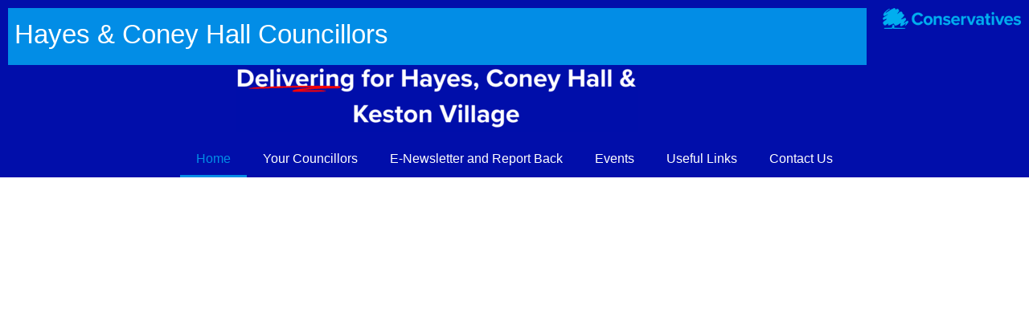

--- FILE ---
content_type: text/html; charset=UTF-8
request_url: https://hayesandconeyhallcllrs.com/
body_size: 18874
content:
<!doctype html><html lang="en-GB"><head><script data-no-optimize="1">var litespeed_docref=sessionStorage.getItem("litespeed_docref");litespeed_docref&&(Object.defineProperty(document,"referrer",{get:function(){return litespeed_docref}}),sessionStorage.removeItem("litespeed_docref"));</script> <meta charset="UTF-8"><meta name="viewport" content="width=device-width, initial-scale=1"><link rel="profile" href="https://gmpg.org/xfn/11"><title>Hayes and Coney Hall Ward Councillors &#8211; Delivering for Hayes, Coney Hall and Keston Village</title><meta name='robots' content='max-image-preview:large' /><link rel="alternate" type="application/rss+xml" title="Hayes and Coney Hall Ward Councillors &raquo; Feed" href="https://hayesandconeyhallcllrs.com/feed/" /><link rel="alternate" type="application/rss+xml" title="Hayes and Coney Hall Ward Councillors &raquo; Comments Feed" href="https://hayesandconeyhallcllrs.com/comments/feed/" /><link rel="alternate" title="oEmbed (JSON)" type="application/json+oembed" href="https://hayesandconeyhallcllrs.com/wp-json/oembed/1.0/embed?url=https%3A%2F%2Fhayesandconeyhallcllrs.com%2F" /><link rel="alternate" title="oEmbed (XML)" type="text/xml+oembed" href="https://hayesandconeyhallcllrs.com/wp-json/oembed/1.0/embed?url=https%3A%2F%2Fhayesandconeyhallcllrs.com%2F&#038;format=xml" /><style id='wp-img-auto-sizes-contain-inline-css'>img:is([sizes=auto i],[sizes^="auto," i]){contain-intrinsic-size:3000px 1500px}
/*# sourceURL=wp-img-auto-sizes-contain-inline-css */</style><link data-optimized="2" rel="stylesheet" href="https://hayesandconeyhallcllrs.com/wp-content/litespeed/css/cd34b075b44332d646a36f3904aeba17.css?ver=f0d14" /><style id='global-styles-inline-css'>:root{--wp--preset--aspect-ratio--square: 1;--wp--preset--aspect-ratio--4-3: 4/3;--wp--preset--aspect-ratio--3-4: 3/4;--wp--preset--aspect-ratio--3-2: 3/2;--wp--preset--aspect-ratio--2-3: 2/3;--wp--preset--aspect-ratio--16-9: 16/9;--wp--preset--aspect-ratio--9-16: 9/16;--wp--preset--color--black: #000000;--wp--preset--color--cyan-bluish-gray: #abb8c3;--wp--preset--color--white: #ffffff;--wp--preset--color--pale-pink: #f78da7;--wp--preset--color--vivid-red: #cf2e2e;--wp--preset--color--luminous-vivid-orange: #ff6900;--wp--preset--color--luminous-vivid-amber: #fcb900;--wp--preset--color--light-green-cyan: #7bdcb5;--wp--preset--color--vivid-green-cyan: #00d084;--wp--preset--color--pale-cyan-blue: #8ed1fc;--wp--preset--color--vivid-cyan-blue: #0693e3;--wp--preset--color--vivid-purple: #9b51e0;--wp--preset--gradient--vivid-cyan-blue-to-vivid-purple: linear-gradient(135deg,rgb(6,147,227) 0%,rgb(155,81,224) 100%);--wp--preset--gradient--light-green-cyan-to-vivid-green-cyan: linear-gradient(135deg,rgb(122,220,180) 0%,rgb(0,208,130) 100%);--wp--preset--gradient--luminous-vivid-amber-to-luminous-vivid-orange: linear-gradient(135deg,rgb(252,185,0) 0%,rgb(255,105,0) 100%);--wp--preset--gradient--luminous-vivid-orange-to-vivid-red: linear-gradient(135deg,rgb(255,105,0) 0%,rgb(207,46,46) 100%);--wp--preset--gradient--very-light-gray-to-cyan-bluish-gray: linear-gradient(135deg,rgb(238,238,238) 0%,rgb(169,184,195) 100%);--wp--preset--gradient--cool-to-warm-spectrum: linear-gradient(135deg,rgb(74,234,220) 0%,rgb(151,120,209) 20%,rgb(207,42,186) 40%,rgb(238,44,130) 60%,rgb(251,105,98) 80%,rgb(254,248,76) 100%);--wp--preset--gradient--blush-light-purple: linear-gradient(135deg,rgb(255,206,236) 0%,rgb(152,150,240) 100%);--wp--preset--gradient--blush-bordeaux: linear-gradient(135deg,rgb(254,205,165) 0%,rgb(254,45,45) 50%,rgb(107,0,62) 100%);--wp--preset--gradient--luminous-dusk: linear-gradient(135deg,rgb(255,203,112) 0%,rgb(199,81,192) 50%,rgb(65,88,208) 100%);--wp--preset--gradient--pale-ocean: linear-gradient(135deg,rgb(255,245,203) 0%,rgb(182,227,212) 50%,rgb(51,167,181) 100%);--wp--preset--gradient--electric-grass: linear-gradient(135deg,rgb(202,248,128) 0%,rgb(113,206,126) 100%);--wp--preset--gradient--midnight: linear-gradient(135deg,rgb(2,3,129) 0%,rgb(40,116,252) 100%);--wp--preset--font-size--small: 13px;--wp--preset--font-size--medium: 20px;--wp--preset--font-size--large: 36px;--wp--preset--font-size--x-large: 42px;--wp--preset--spacing--20: 0.44rem;--wp--preset--spacing--30: 0.67rem;--wp--preset--spacing--40: 1rem;--wp--preset--spacing--50: 1.5rem;--wp--preset--spacing--60: 2.25rem;--wp--preset--spacing--70: 3.38rem;--wp--preset--spacing--80: 5.06rem;--wp--preset--shadow--natural: 6px 6px 9px rgba(0, 0, 0, 0.2);--wp--preset--shadow--deep: 12px 12px 50px rgba(0, 0, 0, 0.4);--wp--preset--shadow--sharp: 6px 6px 0px rgba(0, 0, 0, 0.2);--wp--preset--shadow--outlined: 6px 6px 0px -3px rgb(255, 255, 255), 6px 6px rgb(0, 0, 0);--wp--preset--shadow--crisp: 6px 6px 0px rgb(0, 0, 0);}:root { --wp--style--global--content-size: 800px;--wp--style--global--wide-size: 1200px; }:where(body) { margin: 0; }.wp-site-blocks > .alignleft { float: left; margin-right: 2em; }.wp-site-blocks > .alignright { float: right; margin-left: 2em; }.wp-site-blocks > .aligncenter { justify-content: center; margin-left: auto; margin-right: auto; }:where(.wp-site-blocks) > * { margin-block-start: 24px; margin-block-end: 0; }:where(.wp-site-blocks) > :first-child { margin-block-start: 0; }:where(.wp-site-blocks) > :last-child { margin-block-end: 0; }:root { --wp--style--block-gap: 24px; }:root :where(.is-layout-flow) > :first-child{margin-block-start: 0;}:root :where(.is-layout-flow) > :last-child{margin-block-end: 0;}:root :where(.is-layout-flow) > *{margin-block-start: 24px;margin-block-end: 0;}:root :where(.is-layout-constrained) > :first-child{margin-block-start: 0;}:root :where(.is-layout-constrained) > :last-child{margin-block-end: 0;}:root :where(.is-layout-constrained) > *{margin-block-start: 24px;margin-block-end: 0;}:root :where(.is-layout-flex){gap: 24px;}:root :where(.is-layout-grid){gap: 24px;}.is-layout-flow > .alignleft{float: left;margin-inline-start: 0;margin-inline-end: 2em;}.is-layout-flow > .alignright{float: right;margin-inline-start: 2em;margin-inline-end: 0;}.is-layout-flow > .aligncenter{margin-left: auto !important;margin-right: auto !important;}.is-layout-constrained > .alignleft{float: left;margin-inline-start: 0;margin-inline-end: 2em;}.is-layout-constrained > .alignright{float: right;margin-inline-start: 2em;margin-inline-end: 0;}.is-layout-constrained > .aligncenter{margin-left: auto !important;margin-right: auto !important;}.is-layout-constrained > :where(:not(.alignleft):not(.alignright):not(.alignfull)){max-width: var(--wp--style--global--content-size);margin-left: auto !important;margin-right: auto !important;}.is-layout-constrained > .alignwide{max-width: var(--wp--style--global--wide-size);}body .is-layout-flex{display: flex;}.is-layout-flex{flex-wrap: wrap;align-items: center;}.is-layout-flex > :is(*, div){margin: 0;}body .is-layout-grid{display: grid;}.is-layout-grid > :is(*, div){margin: 0;}body{padding-top: 0px;padding-right: 0px;padding-bottom: 0px;padding-left: 0px;}a:where(:not(.wp-element-button)){text-decoration: underline;}:root :where(.wp-element-button, .wp-block-button__link){background-color: #32373c;border-width: 0;color: #fff;font-family: inherit;font-size: inherit;font-style: inherit;font-weight: inherit;letter-spacing: inherit;line-height: inherit;padding-top: calc(0.667em + 2px);padding-right: calc(1.333em + 2px);padding-bottom: calc(0.667em + 2px);padding-left: calc(1.333em + 2px);text-decoration: none;text-transform: inherit;}.has-black-color{color: var(--wp--preset--color--black) !important;}.has-cyan-bluish-gray-color{color: var(--wp--preset--color--cyan-bluish-gray) !important;}.has-white-color{color: var(--wp--preset--color--white) !important;}.has-pale-pink-color{color: var(--wp--preset--color--pale-pink) !important;}.has-vivid-red-color{color: var(--wp--preset--color--vivid-red) !important;}.has-luminous-vivid-orange-color{color: var(--wp--preset--color--luminous-vivid-orange) !important;}.has-luminous-vivid-amber-color{color: var(--wp--preset--color--luminous-vivid-amber) !important;}.has-light-green-cyan-color{color: var(--wp--preset--color--light-green-cyan) !important;}.has-vivid-green-cyan-color{color: var(--wp--preset--color--vivid-green-cyan) !important;}.has-pale-cyan-blue-color{color: var(--wp--preset--color--pale-cyan-blue) !important;}.has-vivid-cyan-blue-color{color: var(--wp--preset--color--vivid-cyan-blue) !important;}.has-vivid-purple-color{color: var(--wp--preset--color--vivid-purple) !important;}.has-black-background-color{background-color: var(--wp--preset--color--black) !important;}.has-cyan-bluish-gray-background-color{background-color: var(--wp--preset--color--cyan-bluish-gray) !important;}.has-white-background-color{background-color: var(--wp--preset--color--white) !important;}.has-pale-pink-background-color{background-color: var(--wp--preset--color--pale-pink) !important;}.has-vivid-red-background-color{background-color: var(--wp--preset--color--vivid-red) !important;}.has-luminous-vivid-orange-background-color{background-color: var(--wp--preset--color--luminous-vivid-orange) !important;}.has-luminous-vivid-amber-background-color{background-color: var(--wp--preset--color--luminous-vivid-amber) !important;}.has-light-green-cyan-background-color{background-color: var(--wp--preset--color--light-green-cyan) !important;}.has-vivid-green-cyan-background-color{background-color: var(--wp--preset--color--vivid-green-cyan) !important;}.has-pale-cyan-blue-background-color{background-color: var(--wp--preset--color--pale-cyan-blue) !important;}.has-vivid-cyan-blue-background-color{background-color: var(--wp--preset--color--vivid-cyan-blue) !important;}.has-vivid-purple-background-color{background-color: var(--wp--preset--color--vivid-purple) !important;}.has-black-border-color{border-color: var(--wp--preset--color--black) !important;}.has-cyan-bluish-gray-border-color{border-color: var(--wp--preset--color--cyan-bluish-gray) !important;}.has-white-border-color{border-color: var(--wp--preset--color--white) !important;}.has-pale-pink-border-color{border-color: var(--wp--preset--color--pale-pink) !important;}.has-vivid-red-border-color{border-color: var(--wp--preset--color--vivid-red) !important;}.has-luminous-vivid-orange-border-color{border-color: var(--wp--preset--color--luminous-vivid-orange) !important;}.has-luminous-vivid-amber-border-color{border-color: var(--wp--preset--color--luminous-vivid-amber) !important;}.has-light-green-cyan-border-color{border-color: var(--wp--preset--color--light-green-cyan) !important;}.has-vivid-green-cyan-border-color{border-color: var(--wp--preset--color--vivid-green-cyan) !important;}.has-pale-cyan-blue-border-color{border-color: var(--wp--preset--color--pale-cyan-blue) !important;}.has-vivid-cyan-blue-border-color{border-color: var(--wp--preset--color--vivid-cyan-blue) !important;}.has-vivid-purple-border-color{border-color: var(--wp--preset--color--vivid-purple) !important;}.has-vivid-cyan-blue-to-vivid-purple-gradient-background{background: var(--wp--preset--gradient--vivid-cyan-blue-to-vivid-purple) !important;}.has-light-green-cyan-to-vivid-green-cyan-gradient-background{background: var(--wp--preset--gradient--light-green-cyan-to-vivid-green-cyan) !important;}.has-luminous-vivid-amber-to-luminous-vivid-orange-gradient-background{background: var(--wp--preset--gradient--luminous-vivid-amber-to-luminous-vivid-orange) !important;}.has-luminous-vivid-orange-to-vivid-red-gradient-background{background: var(--wp--preset--gradient--luminous-vivid-orange-to-vivid-red) !important;}.has-very-light-gray-to-cyan-bluish-gray-gradient-background{background: var(--wp--preset--gradient--very-light-gray-to-cyan-bluish-gray) !important;}.has-cool-to-warm-spectrum-gradient-background{background: var(--wp--preset--gradient--cool-to-warm-spectrum) !important;}.has-blush-light-purple-gradient-background{background: var(--wp--preset--gradient--blush-light-purple) !important;}.has-blush-bordeaux-gradient-background{background: var(--wp--preset--gradient--blush-bordeaux) !important;}.has-luminous-dusk-gradient-background{background: var(--wp--preset--gradient--luminous-dusk) !important;}.has-pale-ocean-gradient-background{background: var(--wp--preset--gradient--pale-ocean) !important;}.has-electric-grass-gradient-background{background: var(--wp--preset--gradient--electric-grass) !important;}.has-midnight-gradient-background{background: var(--wp--preset--gradient--midnight) !important;}.has-small-font-size{font-size: var(--wp--preset--font-size--small) !important;}.has-medium-font-size{font-size: var(--wp--preset--font-size--medium) !important;}.has-large-font-size{font-size: var(--wp--preset--font-size--large) !important;}.has-x-large-font-size{font-size: var(--wp--preset--font-size--x-large) !important;}
:root :where(.wp-block-pullquote){font-size: 1.5em;line-height: 1.6;}
/*# sourceURL=global-styles-inline-css */</style><link rel='stylesheet' id='elementor-gf-local-montserrat-css' href='https://hayesandconeyhallcllrs.comwp-content/uploads/elementor/google-fonts/css/montserrat.css?ver=1756555451' media='all' /> <script type="litespeed/javascript" data-src="https://hayesandconeyhallcllrs.com/wp-includes/js/jquery/jquery.min.js" id="jquery-core-js"></script> <script id="jquery-ui-datepicker-js-after" type="litespeed/javascript">jQuery(function(jQuery){jQuery.datepicker.setDefaults({"closeText":"Close","currentText":"Today","monthNames":["January","February","March","April","May","June","July","August","September","October","November","December"],"monthNamesShort":["Jan","Feb","Mar","Apr","May","Jun","Jul","Aug","Sep","Oct","Nov","Dec"],"nextText":"Next","prevText":"Previous","dayNames":["Sunday","Monday","Tuesday","Wednesday","Thursday","Friday","Saturday"],"dayNamesShort":["Sun","Mon","Tue","Wed","Thu","Fri","Sat"],"dayNamesMin":["S","M","T","W","T","F","S"],"dateFormat":"d MM, yy","firstDay":1,"isRTL":!1})})</script> <script id="events-manager-js-extra" type="litespeed/javascript">var EM={"ajaxurl":"https://hayesandconeyhallcllrs.com/wp-admin/admin-ajax.php","locationajaxurl":"https://hayesandconeyhallcllrs.com/wp-admin/admin-ajax.php?action=locations_search","firstDay":"1","locale":"en","dateFormat":"yy-mm-dd","ui_css":"https://hayesandconeyhallcllrs.com/wp-content/plugins/events-manager/includes/css/jquery-ui/build.min.css","show24hours":"0","is_ssl":"1","autocomplete_limit":"10","calendar":{"breakpoints":{"small":560,"medium":908,"large":!1},"month_format":"M Y"},"phone":"","datepicker":{"format":"Y-m-d"},"search":{"breakpoints":{"small":650,"medium":850,"full":!1}},"url":"https://hayesandconeyhallcllrs.com/wp-content/plugins/events-manager","assets":{"input.em-uploader":{"js":{"em-uploader":{"url":"https://hayesandconeyhallcllrs.com/wp-content/plugins/events-manager/includes/js/em-uploader.js?v=7.2.3.1","event":"em_uploader_ready","requires":"filepond"},"filepond-validate-size":"filepond/plugins/filepond-plugin-file-validate-size.js?v=7.2.3.1","filepond-validate-type":"filepond/plugins/filepond-plugin-file-validate-type.js?v=7.2.3.1","filepond-image-validate-size":"filepond/plugins/filepond-plugin-image-validate-size.js?v=7.2.3.1","filepond-exif-orientation":"filepond/plugins/filepond-plugin-image-exif-orientation.js?v=7.2.3.1","filepond-get-file":"filepond/plugins/filepond-plugin-get-file.js?v=7.2.3.1","filepond-plugin-image-overlay":"filepond/plugins/filepond-plugin-image-overlay.js?v=7.2.3.1","filepond-plugin-image-thumbnail":"filepond/plugins/filepond-plugin-image-thumbnail.js?v=7.2.3.1","filepond-plugin-pdf-preview-overlay":"filepond/plugins/filepond-plugin-pdf-preview-overlay.js?v=7.2.3.1","filepond-plugin-file-icon":"filepond/plugins/filepond-plugin-file-icon.js?v=7.2.3.1","filepond":{"url":"filepond/filepond.js?v=7.2.3.1","locale":""}},"css":{"em-filepond":"filepond/em-filepond.min.css?v=7.2.3.1","filepond-preview":"filepond/plugins/filepond-plugin-image-preview.min.css?v=7.2.3.1","filepond-plugin-image-overlay":"filepond/plugins/filepond-plugin-image-overlay.min.css?v=7.2.3.1","filepond-get-file":"filepond/plugins/filepond-plugin-get-file.min.css?v=7.2.3.1"}},".em-event-editor":{"js":{"event-editor":{"url":"https://hayesandconeyhallcllrs.com/wp-content/plugins/events-manager/includes/js/events-manager-event-editor.js?v=7.2.3.1","event":"em_event_editor_ready"}},"css":{"event-editor":"https://hayesandconeyhallcllrs.com/wp-content/plugins/events-manager/includes/css/events-manager-event-editor.min.css?v=7.2.3.1"}},".em-recurrence-sets, .em-timezone":{"js":{"luxon":{"url":"luxon/luxon.js?v=7.2.3.1","event":"em_luxon_ready"}}},".em-booking-form, #em-booking-form, .em-booking-recurring, .em-event-booking-form":{"js":{"em-bookings":{"url":"https://hayesandconeyhallcllrs.com/wp-content/plugins/events-manager/includes/js/bookingsform.js?v=7.2.3.1","event":"em_booking_form_js_loaded"}}},"#em-opt-archetypes":{"js":{"archetypes":"https://hayesandconeyhallcllrs.com/wp-content/plugins/events-manager/includes/js/admin-archetype-editor.js?v=7.2.3.1","archetypes_ms":"https://hayesandconeyhallcllrs.com/wp-content/plugins/events-manager/includes/js/admin-archetypes.js?v=7.2.3.1","qs":"qs/qs.js?v=7.2.3.1"}}},"cached":"1","uploads":{"endpoint":"https://hayesandconeyhallcllrs.com/wp-json/events-manager/v1/uploads","nonce":"82a21032fe","delete_confirm":"Are you sure you want to delete this file? It will be deleted upon submission.","images":{"max_file_size":"","image_max_width":"700","image_max_height":"700","image_min_width":"50","image_min_height":"50"},"files":{"max_file_size":"","types":{"0":"image/gif","1":"image/jpeg","3":"image/png","4":"image/heic","5":"application/pdf","6":"application/msword","7":"application/x-msword","8":"application/vnd.openxmlformats-officedocument.wordprocessingml.document","9":"text/rtf","10":"application/rtf","11":"application/x-rtf","12":"application/vnd.oasis.opendocument.text","13":"text/plain","14":"application/vnd.ms-excel","15":"application/xls","16":"application/vnd.openxmlformats-officedocument.spreadsheetml.sheet","17":"text/csv","18":"application/csv","20":"application/vnd.oasis.opendocument.spreadsheet","21":"application/vnd.ms-powerpoint","22":"application/mspowerpoint","23":"application/vnd.openxmlformats-officedocument.presentationml.presentation","24":"application/vnd.oasis.opendocument.presentation"}}},"api_nonce":"91453216fa","bookingInProgress":"Please wait while the booking is being submitted.","tickets_save":"Save Ticket","bookingajaxurl":"https://hayesandconeyhallcllrs.com/wp-admin/admin-ajax.php","bookings_export_save":"Export Bookings","bookings_settings_save":"Save Settings","booking_delete":"Are you sure you want to delete?","booking_offset":"30","bookings":{"submit_button":{"text":{"default":"Submit Booking","free":"Submit Booking","payment":"Submit Booking - %s","processing":"Processing ..."}},"update_listener":""},"bb_full":"Sold Out","bb_book":"Book Now","bb_booking":"Booking...","bb_booked":"Booking Submitted","bb_error":"Booking Error. Try again?","bb_cancel":"Cancel","bb_canceling":"Canceling...","bb_cancelled":"Cancelled","bb_cancel_error":"Cancellation Error. Try again?","event_cancellations":{"warning":"If you choose to cancel your event, after you save this event, no further bookings will be possible for this event.\\n\\nAlso, the following will occur:\\n\\n- Bookings will be automatically cancelled.\\n- Booking cancellation emails will be sent.\\n- All confirmed and pending bookings will be emailed a general event cancellation notification."},"txt_search":"Search","txt_searching":"Searching...","txt_loading":"Loading...","event_detach_warning":"Are you sure you want to detach this event? By doing so, this event will be independent of the recurring set of events.","delete_recurrence_warning":"Are you sure you want to delete all recurrences of this event? All events will be moved to trash.","disable_bookings_warning":"Are you sure you want to disable bookings? If you do this and save, you will lose all previous bookings. If you wish to prevent further bookings, reduce the number of spaces available to the amount of bookings you currently have","booking_warning_cancel":"Are you sure you want to cancel your booking?"}</script> <script id="moment-js-after" type="litespeed/javascript">moment.updateLocale('en_GB',{"months":["January","February","March","April","May","June","July","August","September","October","November","December"],"monthsShort":["Jan","Feb","Mar","Apr","May","Jun","Jul","Aug","Sep","Oct","Nov","Dec"],"weekdays":["Sunday","Monday","Tuesday","Wednesday","Thursday","Friday","Saturday"],"weekdaysShort":["Sun","Mon","Tue","Wed","Thu","Fri","Sat"],"week":{"dow":1},"longDateFormat":{"LT":"g:i a","LTS":null,"L":null,"LL":"j F, Y","LLL":"j F Y H:i","LLLL":null}})</script> <script id="3d-flip-book-client-locale-loader-js-extra" type="litespeed/javascript">var FB3D_CLIENT_LOCALE={"ajaxurl":"https://hayesandconeyhallcllrs.com/wp-admin/admin-ajax.php","dictionary":{"Table of contents":"Table of contents","Close":"Close","Bookmarks":"Bookmarks","Thumbnails":"Thumbnails","Search":"Search","Share":"Share","Facebook":"Facebook","Twitter":"Twitter","Email":"Email","Play":"Play","Previous page":"Previous page","Next page":"Next page","Zoom in":"Zoom in","Zoom out":"Zoom out","Fit view":"Fit view","Auto play":"Auto play","Full screen":"Full screen","More":"More","Smart pan":"Smart pan","Single page":"Single page","Sounds":"Sounds","Stats":"Stats","Print":"Print","Download":"Download","Goto first page":"Goto first page","Goto last page":"Goto last page"},"images":"https://hayesandconeyhallcllrs.com/wp-content/plugins/interactive-3d-flipbook-powered-physics-engine/assets/images/","jsData":{"urls":[],"posts":{"ids_mis":[],"ids":[]},"pages":[],"firstPages":[],"bookCtrlProps":[],"bookTemplates":[]},"key":"3d-flip-book","pdfJS":{"pdfJsLib":"https://hayesandconeyhallcllrs.com/wp-content/plugins/interactive-3d-flipbook-powered-physics-engine/assets/js/pdf.min.js?ver=4.3.136","pdfJsWorker":"https://hayesandconeyhallcllrs.com/wp-content/plugins/interactive-3d-flipbook-powered-physics-engine/assets/js/pdf.worker.js?ver=4.3.136","stablePdfJsLib":"https://hayesandconeyhallcllrs.com/wp-content/plugins/interactive-3d-flipbook-powered-physics-engine/assets/js/stable/pdf.min.js?ver=2.5.207","stablePdfJsWorker":"https://hayesandconeyhallcllrs.com/wp-content/plugins/interactive-3d-flipbook-powered-physics-engine/assets/js/stable/pdf.worker.js?ver=2.5.207","pdfJsCMapUrl":"https://hayesandconeyhallcllrs.com/wp-content/plugins/interactive-3d-flipbook-powered-physics-engine/assets/cmaps/"},"cacheurl":"https://hayesandconeyhallcllrs.com/wp-content/uploads/3d-flip-book/cache/","pluginsurl":"https://hayesandconeyhallcllrs.com/wp-content/plugins/","pluginurl":"https://hayesandconeyhallcllrs.com/wp-content/plugins/interactive-3d-flipbook-powered-physics-engine/","thumbnailSize":{"width":"150","height":"150"},"version":"1.16.17"}</script> <link rel="https://api.w.org/" href="https://hayesandconeyhallcllrs.com/wp-json/" /><link rel="alternate" title="JSON" type="application/json" href="https://hayesandconeyhallcllrs.com/wp-json/wp/v2/pages/5" /><link rel="EditURI" type="application/rsd+xml" title="RSD" href="https://hayesandconeyhallcllrs.com/xmlrpc.php?rsd" /><meta name="generator" content="WordPress 6.9" /><link rel="canonical" href="https://hayesandconeyhallcllrs.com/" /><link rel='shortlink' href='https://hayesandconeyhallcllrs.com/' /><meta name="generator" content="Elementor 3.34.4; features: e_font_icon_svg, additional_custom_breakpoints; settings: css_print_method-external, google_font-enabled, font_display-swap"><style>.e-con.e-parent:nth-of-type(n+4):not(.e-lazyloaded):not(.e-no-lazyload),
				.e-con.e-parent:nth-of-type(n+4):not(.e-lazyloaded):not(.e-no-lazyload) * {
					background-image: none !important;
				}
				@media screen and (max-height: 1024px) {
					.e-con.e-parent:nth-of-type(n+3):not(.e-lazyloaded):not(.e-no-lazyload),
					.e-con.e-parent:nth-of-type(n+3):not(.e-lazyloaded):not(.e-no-lazyload) * {
						background-image: none !important;
					}
				}
				@media screen and (max-height: 640px) {
					.e-con.e-parent:nth-of-type(n+2):not(.e-lazyloaded):not(.e-no-lazyload),
					.e-con.e-parent:nth-of-type(n+2):not(.e-lazyloaded):not(.e-no-lazyload) * {
						background-image: none !important;
					}
				}</style><link rel="icon" href="https://hayesandconeyhallcllrs.com/wp-content/uploads/conservatives-tree-e1756556427494.png" sizes="32x32" /><link rel="icon" href="https://hayesandconeyhallcllrs.com/wp-content/uploads/conservatives-tree-e1756556427494.png" sizes="192x192" /><link rel="apple-touch-icon" href="https://hayesandconeyhallcllrs.com/wp-content/uploads/conservatives-tree-e1756556427494.png" /><meta name="msapplication-TileImage" content="https://hayesandconeyhallcllrs.com/wp-content/uploads/conservatives-tree-e1756556427494.png" /></head><body class="home wp-singular page-template page-template-elementor_header_footer page page-id-5 wp-embed-responsive wp-theme-hello-elementor hello-elementor-default elementor-default elementor-template-full-width elementor-kit-10 elementor-page elementor-page-5"><a class="skip-link screen-reader-text" href="#content">Skip to content</a><header data-elementor-type="header" data-elementor-id="21" class="elementor elementor-21 elementor-location-header" data-elementor-post-type="elementor_library"><div class="elementor-element elementor-element-f94abce e-flex e-con-boxed e-con e-parent" data-id="f94abce" data-element_type="container" data-settings="{&quot;background_background&quot;:&quot;classic&quot;}"><div class="e-con-inner"><div class="elementor-element elementor-element-3e970a8 e-con-full e-flex e-con e-child" data-id="3e970a8" data-element_type="container"><div class="elementor-element elementor-element-46e47cd elementor-widget elementor-widget-text-editor" data-id="46e47cd" data-element_type="widget" data-widget_type="text-editor.default"><p><a href="https://hayesandconeyhallcllrs.com/wp/">Hayes &amp; Coney Hall Councillors</a></p></div><div class="elementor-element elementor-element-fd2d990 elementor-widget elementor-widget-image" data-id="fd2d990" data-element_type="widget" data-widget_type="image.default">
<img data-lazyloaded="1" src="[data-uri]" width="500" height="84" data-src="https://hayesandconeyhallcllrs.com/wp-content/uploads/hch_banner2-2.png" class="attachment-large size-large wp-image-105" alt="Website tagline" data-srcset="https://hayesandconeyhallcllrs.com/wp-content/uploads/hch_banner2-2.png 500w, https://hayesandconeyhallcllrs.com/wp-content/uploads/hch_banner2-2-300x50.png 300w, https://hayesandconeyhallcllrs.com/wp-content/uploads/hch_banner2-2-150x25.png 150w" data-sizes="(max-width: 500px) 100vw, 500px" /></div></div><div class="elementor-element elementor-element-140b09a e-con-full e-flex e-con e-child" data-id="140b09a" data-element_type="container"><div class="elementor-element elementor-element-ac478d4 elementor-widget elementor-widget-image" data-id="ac478d4" data-element_type="widget" data-widget_type="image.default">
<img data-lazyloaded="1" src="[data-uri]" width="236" height="35" data-src="https://hayesandconeyhallcllrs.com/wp-content/uploads/conservatives-blue.png" class="attachment-large size-large wp-image-35" alt="Conservatives Logo - Light Blue" data-srcset="https://hayesandconeyhallcllrs.com/wp-content/uploads/conservatives-blue.png 236w, https://hayesandconeyhallcllrs.com/wp-content/uploads/conservatives-blue-150x22.png 150w" data-sizes="(max-width: 236px) 100vw, 236px" /></div></div></div></div><div class="elementor-element elementor-element-710afab e-flex e-con-boxed e-con e-parent" data-id="710afab" data-element_type="container" data-settings="{&quot;background_background&quot;:&quot;classic&quot;,&quot;sticky&quot;:&quot;top&quot;,&quot;sticky_on&quot;:[&quot;desktop&quot;,&quot;tablet_extra&quot;,&quot;tablet&quot;,&quot;mobile&quot;],&quot;sticky_offset&quot;:0,&quot;sticky_effects_offset&quot;:0,&quot;sticky_anchor_link_offset&quot;:0}"><div class="e-con-inner"><div class="elementor-element elementor-element-e145492 elementor-nav-menu__align-center elementor-nav-menu__text-align-center elementor-nav-menu--stretch elementor-nav-menu--dropdown-tablet_extra elementor-nav-menu--toggle elementor-nav-menu--burger elementor-widget elementor-widget-nav-menu" data-id="e145492" data-element_type="widget" data-settings="{&quot;full_width&quot;:&quot;stretch&quot;,&quot;layout&quot;:&quot;horizontal&quot;,&quot;submenu_icon&quot;:{&quot;value&quot;:&quot;&lt;svg aria-hidden=\&quot;true\&quot; class=\&quot;e-font-icon-svg e-fas-caret-down\&quot; viewBox=\&quot;0 0 320 512\&quot; xmlns=\&quot;http:\/\/www.w3.org\/2000\/svg\&quot;&gt;&lt;path d=\&quot;M31.3 192h257.3c17.8 0 26.7 21.5 14.1 34.1L174.1 354.8c-7.8 7.8-20.5 7.8-28.3 0L17.2 226.1C4.6 213.5 13.5 192 31.3 192z\&quot;&gt;&lt;\/path&gt;&lt;\/svg&gt;&quot;,&quot;library&quot;:&quot;fa-solid&quot;},&quot;toggle&quot;:&quot;burger&quot;}" data-widget_type="nav-menu.default"><nav aria-label="Menu" class="elementor-nav-menu--main elementor-nav-menu__container elementor-nav-menu--layout-horizontal e--pointer-underline e--animation-none"><ul id="menu-1-e145492" class="elementor-nav-menu"><li class="menu-item menu-item-type-post_type menu-item-object-page menu-item-home current-menu-item page_item page-item-5 current_page_item menu-item-47"><a href="https://hayesandconeyhallcllrs.com/" aria-current="page" class="elementor-item elementor-item-active">Home</a></li><li class="menu-item menu-item-type-post_type menu-item-object-page menu-item-1972"><a href="https://hayesandconeyhallcllrs.com/your-councillors/" class="elementor-item">Your Councillors</a></li><li class="menu-item menu-item-type-post_type menu-item-object-page menu-item-1947"><a href="https://hayesandconeyhallcllrs.com/e-newsletter-and-report-back/" class="elementor-item">E-Newsletter and Report Back</a></li><li class="menu-item menu-item-type-post_type menu-item-object-page menu-item-49"><a href="https://hayesandconeyhallcllrs.com/events/" class="elementor-item">Events</a></li><li class="menu-item menu-item-type-post_type menu-item-object-page menu-item-2063"><a href="https://hayesandconeyhallcllrs.com/useful-links/" class="elementor-item">Useful Links</a></li><li class="menu-item menu-item-type-post_type menu-item-object-page menu-item-1993"><a href="https://hayesandconeyhallcllrs.com/contact-us/" class="elementor-item">Contact Us</a></li></ul></nav><div class="elementor-menu-toggle" role="button" tabindex="0" aria-label="Menu Toggle" aria-expanded="false">
<svg aria-hidden="true" role="presentation" class="elementor-menu-toggle__icon--open e-font-icon-svg e-eicon-menu-bar" viewBox="0 0 1000 1000" xmlns="http://www.w3.org/2000/svg"><path d="M104 333H896C929 333 958 304 958 271S929 208 896 208H104C71 208 42 237 42 271S71 333 104 333ZM104 583H896C929 583 958 554 958 521S929 458 896 458H104C71 458 42 487 42 521S71 583 104 583ZM104 833H896C929 833 958 804 958 771S929 708 896 708H104C71 708 42 737 42 771S71 833 104 833Z"></path></svg><svg aria-hidden="true" role="presentation" class="elementor-menu-toggle__icon--close e-font-icon-svg e-eicon-close" viewBox="0 0 1000 1000" xmlns="http://www.w3.org/2000/svg"><path d="M742 167L500 408 258 167C246 154 233 150 217 150 196 150 179 158 167 167 154 179 150 196 150 212 150 229 154 242 171 254L408 500 167 742C138 771 138 800 167 829 196 858 225 858 254 829L496 587 738 829C750 842 767 846 783 846 800 846 817 842 829 829 842 817 846 804 846 783 846 767 842 750 829 737L588 500 833 258C863 229 863 200 833 171 804 137 775 137 742 167Z"></path></svg></div><nav class="elementor-nav-menu--dropdown elementor-nav-menu__container" aria-hidden="true"><ul id="menu-2-e145492" class="elementor-nav-menu"><li class="menu-item menu-item-type-post_type menu-item-object-page menu-item-home current-menu-item page_item page-item-5 current_page_item menu-item-47"><a href="https://hayesandconeyhallcllrs.com/" aria-current="page" class="elementor-item elementor-item-active" tabindex="-1">Home</a></li><li class="menu-item menu-item-type-post_type menu-item-object-page menu-item-1972"><a href="https://hayesandconeyhallcllrs.com/your-councillors/" class="elementor-item" tabindex="-1">Your Councillors</a></li><li class="menu-item menu-item-type-post_type menu-item-object-page menu-item-1947"><a href="https://hayesandconeyhallcllrs.com/e-newsletter-and-report-back/" class="elementor-item" tabindex="-1">E-Newsletter and Report Back</a></li><li class="menu-item menu-item-type-post_type menu-item-object-page menu-item-49"><a href="https://hayesandconeyhallcllrs.com/events/" class="elementor-item" tabindex="-1">Events</a></li><li class="menu-item menu-item-type-post_type menu-item-object-page menu-item-2063"><a href="https://hayesandconeyhallcllrs.com/useful-links/" class="elementor-item" tabindex="-1">Useful Links</a></li><li class="menu-item menu-item-type-post_type menu-item-object-page menu-item-1993"><a href="https://hayesandconeyhallcllrs.com/contact-us/" class="elementor-item" tabindex="-1">Contact Us</a></li></ul></nav></div></div></div><div class="elementor-element elementor-element-8dac5bd e-flex e-con-boxed e-con e-parent" data-id="8dac5bd" data-element_type="container" data-settings="{&quot;background_background&quot;:&quot;slideshow&quot;,&quot;background_slideshow_gallery&quot;:[{&quot;id&quot;:1883,&quot;url&quot;:&quot;https:\/\/hayesandconeyhallcllrs.com\/wp-content\/uploads\/councillors_civic_centre.jpg&quot;},{&quot;id&quot;:56,&quot;url&quot;:&quot;https:\/\/hayesandconeyhallcllrs.com\/wp-content\/uploads\/hch_banner_edited.jpg&quot;},{&quot;id&quot;:1996,&quot;url&quot;:&quot;https:\/\/hayesandconeyhallcllrs.com\/wp-content\/uploads\/4_councillors_edited_edited.png&quot;}],&quot;background_slideshow_transition_duration&quot;:6000,&quot;background_slideshow_lazyload&quot;:&quot;yes&quot;,&quot;background_slideshow_loop&quot;:&quot;yes&quot;,&quot;background_slideshow_slide_duration&quot;:5000,&quot;background_slideshow_slide_transition&quot;:&quot;fade&quot;}"><div class="e-con-inner"></div></div><div class="elementor-element elementor-element-2614e4e e-flex e-con-boxed e-con e-parent" data-id="2614e4e" data-element_type="container" data-settings="{&quot;background_background&quot;:&quot;classic&quot;}"><div class="e-con-inner"><div class="elementor-element elementor-element-d7f48a0 elementor-widget-divider--view-line elementor-widget elementor-widget-divider" data-id="d7f48a0" data-element_type="widget" data-widget_type="divider.default"><div class="elementor-divider">
<span class="elementor-divider-separator">
</span></div></div></div></div></header><div data-elementor-type="wp-page" data-elementor-id="5" class="elementor elementor-5" data-elementor-post-type="page"><div class="elementor-element elementor-element-5c26a3c e-flex e-con-boxed e-con e-parent" data-id="5c26a3c" data-element_type="container" data-settings="{&quot;background_background&quot;:&quot;classic&quot;}"><div class="e-con-inner"><div class="elementor-element elementor-element-7d2b7b8 e-con-full e-flex e-con e-child" data-id="7d2b7b8" data-element_type="container"><div class="elementor-element elementor-element-3057d29 elementor-align-center elementor-widget elementor-widget-button" data-id="3057d29" data-element_type="widget" data-widget_type="button.default">
<a class="elementor-button elementor-button-link elementor-size-sm" href="https://hayesandconeyhallcllrs.com/wp/contact-us/" id="contact-us">
<span class="elementor-button-content-wrapper">
<span class="elementor-button-text">Contact Us</span>
</span>
</a></div></div><div class="elementor-element elementor-element-9073296 e-con-full e-flex e-con e-child" data-id="9073296" data-element_type="container"><div class="elementor-element elementor-element-7bb39f9 elementor-align-center elementor-widget elementor-widget-button" data-id="7bb39f9" data-element_type="widget" data-widget_type="button.default">
<a class="elementor-button elementor-button-link elementor-size-sm" href="https://hayesandconeyhallcllrs.com/e-newsletter-and-report-back/" id="subscribe">
<span class="elementor-button-content-wrapper">
<span class="elementor-button-text">Subscribe to our e-Newsletter</span>
</span>
</a></div></div></div></div><div class="elementor-element elementor-element-6675d25 e-flex e-con-boxed e-con e-parent" data-id="6675d25" data-element_type="container"><div class="e-con-inner"><div class="elementor-element elementor-element-3580ea6 e-con-full e-flex e-con e-child" data-id="3580ea6" data-element_type="container"><div class="elementor-element elementor-element-0312b90 elementor-widget elementor-widget-heading" data-id="0312b90" data-element_type="widget" data-widget_type="heading.default"><h5 class="elementor-heading-title elementor-size-default">Welcome to the website for your local Councillors in the Hayes, Coney Hall &amp; Keston Village Ward</h5></div><div class="elementor-element elementor-element-73ffc78 elementor-widget elementor-widget-text-editor" data-id="73ffc78" data-element_type="widget" data-widget_type="text-editor.default"><div><p>With beautiful green spaces, wonderful local businesses and fantastic community groups, we are honoured to represent all residents at the Civic Centre, as we work to deliver for Hayes, Coney Hall &amp; Keston Village.</p></div><div><p>You can contact us with any queries you may have, and we will be more than happy to assist you. You can also read the latest news of what we&#8217;ve been getting up to across the ward &#8211; and sign up to our monthly E-Newsletter to get updates straight to your inbox.</p></div><div><p>We hope you find this website helpful, easy to use and informative and together, let&#8217;s work to deliver so we can make Hayes, Coney Hall &amp; Keston Village even better places to live.</p></div><div><strong>Cllrs. Josh Coldspring-White, Alexa Michael &amp; Thomas Turrell</strong></div></div><div class="elementor-element elementor-element-17942b4 e-grid e-con-full e-con e-child" data-id="17942b4" data-element_type="container"><div class="elementor-element elementor-element-bb46460 elementor-widget elementor-widget-heading" data-id="bb46460" data-element_type="widget" data-widget_type="heading.default"><h2 class="elementor-heading-title elementor-size-default">Latest News</h2></div></div><div class="elementor-element elementor-element-b866fd4 elementor-grid-tablet_extra-1 elementor-grid-tablet-1 elementor-grid-3 elementor-grid-mobile-1 elementor-posts--thumbnail-top elementor-card-shadow-yes elementor-posts__hover-gradient elementor-widget elementor-widget-posts" data-id="b866fd4" data-element_type="widget" data-settings="{&quot;pagination_type&quot;:&quot;numbers_and_prev_next&quot;,&quot;cards_row_gap&quot;:{&quot;unit&quot;:&quot;px&quot;,&quot;size&quot;:15,&quot;sizes&quot;:[]},&quot;cards_columns_tablet_extra&quot;:&quot;1&quot;,&quot;cards_columns_tablet&quot;:&quot;1&quot;,&quot;cards_columns&quot;:&quot;3&quot;,&quot;cards_columns_mobile&quot;:&quot;1&quot;,&quot;cards_row_gap_tablet_extra&quot;:{&quot;unit&quot;:&quot;px&quot;,&quot;size&quot;:&quot;&quot;,&quot;sizes&quot;:[]},&quot;cards_row_gap_tablet&quot;:{&quot;unit&quot;:&quot;px&quot;,&quot;size&quot;:&quot;&quot;,&quot;sizes&quot;:[]},&quot;cards_row_gap_mobile&quot;:{&quot;unit&quot;:&quot;px&quot;,&quot;size&quot;:&quot;&quot;,&quot;sizes&quot;:[]}}" data-widget_type="posts.cards"><div class="elementor-widget-container"><div class="elementor-posts-container elementor-posts elementor-posts--skin-cards elementor-grid" role="list"><article class="elementor-post elementor-grid-item post-2602 post type-post status-publish format-standard has-post-thumbnail hentry category-hayes" role="listitem"><div class="elementor-post__card">
<a class="elementor-post__thumbnail__link" href="https://hayesandconeyhallcllrs.com/new-parking-restrictions-for-mead-way-bourne-vale-and-hayes-lane/" tabindex="-1" ><div class="elementor-post__thumbnail"><img data-lazyloaded="1" src="[data-uri]" fetchpriority="high" decoding="async" width="640" height="480" data-src="https://hayesandconeyhallcllrs.com/wp-content/uploads/bourne_vale.jpg" class="attachment-full size-full wp-image-2610" alt="" data-srcset="https://hayesandconeyhallcllrs.com/wp-content/uploads/bourne_vale.jpg 640w, https://hayesandconeyhallcllrs.com/wp-content/uploads/bourne_vale-300x225.jpg 300w, https://hayesandconeyhallcllrs.com/wp-content/uploads/bourne_vale-150x113.jpg 150w" data-sizes="(max-width: 640px) 100vw, 640px" /></div></a><div class="elementor-post__badge">Hayes</div><div class="elementor-post__text"><h3 class="elementor-post__title">
<a href="https://hayesandconeyhallcllrs.com/new-parking-restrictions-for-mead-way-bourne-vale-and-hayes-lane/" >
New parking restrictions for Mead Way, Bourne Vale and Hayes Lane			</a></h3><div class="elementor-post__excerpt"><p>Following a campaign by Ward Councillors, Bromley Council have announced new proposals to curb traffic along Mead Way, Bourne Vale and Hayes Lane.</p></div><div class="elementor-post__read-more-wrapper">
<a class="elementor-post__read-more" href="https://hayesandconeyhallcllrs.com/new-parking-restrictions-for-mead-way-bourne-vale-and-hayes-lane/" aria-label="Read more about New parking restrictions for Mead Way, Bourne Vale and Hayes Lane" tabindex="-1" >
Read More		</a></div></div><div class="elementor-post__meta-data">
<span class="elementor-post-date">
27 January, 2026		</span></div></div></article><article class="elementor-post elementor-grid-item post-2580 post type-post status-publish format-standard has-post-thumbnail hentry category-coney-hall" role="listitem"><div class="elementor-post__card">
<a class="elementor-post__thumbnail__link" href="https://hayesandconeyhallcllrs.com/addington-road-is-being-resurfaced/" tabindex="-1" ><div class="elementor-post__thumbnail"><img data-lazyloaded="1" src="[data-uri]" loading="lazy" decoding="async" width="640" height="480" data-src="https://hayesandconeyhallcllrs.com/wp-content/uploads/addington_road.jpg" class="attachment-full size-full wp-image-2607" alt="" data-srcset="https://hayesandconeyhallcllrs.com/wp-content/uploads/addington_road.jpg 640w, https://hayesandconeyhallcllrs.com/wp-content/uploads/addington_road-300x225.jpg 300w, https://hayesandconeyhallcllrs.com/wp-content/uploads/addington_road-150x113.jpg 150w" data-sizes="(max-width: 640px) 100vw, 640px" /></div></a><div class="elementor-post__badge">Coney Hall</div><div class="elementor-post__text"><h3 class="elementor-post__title">
<a href="https://hayesandconeyhallcllrs.com/addington-road-is-being-resurfaced/" >
Addington Road is being resurfaced			</a></h3><div class="elementor-post__excerpt"><p>The Council&#8217;s contractors, Riney, will be closing the road between 7.30pm and 5am from Tuesday 27th January for up to four consecutive nights. Local signed diversions will be in place</div><div class="elementor-post__read-more-wrapper">
<a class="elementor-post__read-more" href="https://hayesandconeyhallcllrs.com/addington-road-is-being-resurfaced/" aria-label="Read more about Addington Road is being resurfaced" tabindex="-1" >
Read More		</a></div></div><div class="elementor-post__meta-data">
<span class="elementor-post-date">
27 January, 2026		</span></div></div></article><article class="elementor-post elementor-grid-item post-2592 post type-post status-publish format-standard has-post-thumbnail hentry category-hayes" role="listitem"><div class="elementor-post__card">
<a class="elementor-post__thumbnail__link" href="https://hayesandconeyhallcllrs.com/temporary-road-safety-posters-to-be-installed-in-chestnut-avenue-and-bourne-way/" tabindex="-1" ><div class="elementor-post__thumbnail"><img data-lazyloaded="1" src="[data-uri]" loading="lazy" decoding="async" width="400" height="394" data-src="https://hayesandconeyhallcllrs.com/wp-content/uploads/alexa_josh_coney_hall.jpg" class="attachment-full size-full wp-image-1733" alt="" data-srcset="https://hayesandconeyhallcllrs.com/wp-content/uploads/alexa_josh_coney_hall.jpg 400w, https://hayesandconeyhallcllrs.com/wp-content/uploads/alexa_josh_coney_hall-300x296.jpg 300w, https://hayesandconeyhallcllrs.com/wp-content/uploads/alexa_josh_coney_hall-150x148.jpg 150w" data-sizes="(max-width: 400px) 100vw, 400px" /></div></a><div class="elementor-post__badge">Hayes</div><div class="elementor-post__text"><h3 class="elementor-post__title">
<a href="https://hayesandconeyhallcllrs.com/temporary-road-safety-posters-to-be-installed-in-chestnut-avenue-and-bourne-way/" >
Temporary road safety posters to be installed in Chestnut Avenue and Bourne Way			</a></h3><div class="elementor-post__excerpt"><p>Following calls from Cllrs Josh Coldspring-White and Alexa Michael, temporary road safety posters are going to be installed in Chestnut Avenue and Bourne Way to remind drivers to stick to</div><div class="elementor-post__read-more-wrapper">
<a class="elementor-post__read-more" href="https://hayesandconeyhallcllrs.com/temporary-road-safety-posters-to-be-installed-in-chestnut-avenue-and-bourne-way/" aria-label="Read more about Temporary road safety posters to be installed in Chestnut Avenue and Bourne Way" tabindex="-1" >
Read More		</a></div></div><div class="elementor-post__meta-data">
<span class="elementor-post-date">
27 January, 2026		</span></div></div></article><article class="elementor-post elementor-grid-item post-2586 post type-post status-publish format-standard has-post-thumbnail hentry category-hayes" role="listitem"><div class="elementor-post__card">
<a class="elementor-post__thumbnail__link" href="https://hayesandconeyhallcllrs.com/crackdown-on-anti-social-behaviour-on-hayes-common-announced/" tabindex="-1" ><div class="elementor-post__thumbnail"><img data-lazyloaded="1" src="[data-uri]" loading="lazy" decoding="async" width="600" height="450" data-src="https://hayesandconeyhallcllrs.com/wp-content/uploads/hayes_common-1.jpg" class="attachment-full size-full wp-image-2608" alt="" data-srcset="https://hayesandconeyhallcllrs.com/wp-content/uploads/hayes_common-1.jpg 600w, https://hayesandconeyhallcllrs.com/wp-content/uploads/hayes_common-1-300x225.jpg 300w, https://hayesandconeyhallcllrs.com/wp-content/uploads/hayes_common-1-150x113.jpg 150w" data-sizes="(max-width: 600px) 100vw, 600px" /></div></a><div class="elementor-post__badge">Hayes</div><div class="elementor-post__text"><h3 class="elementor-post__title">
<a href="https://hayesandconeyhallcllrs.com/crackdown-on-anti-social-behaviour-on-hayes-common-announced/" >
Crackdown on anti-social behaviour on Hayes Common announced			</a></h3><div class="elementor-post__excerpt"><p>Conservative-led Bromley Council has announced a set of new measures to combat anti-social behaviour on Hayes Common.</p></div><div class="elementor-post__read-more-wrapper">
<a class="elementor-post__read-more" href="https://hayesandconeyhallcllrs.com/crackdown-on-anti-social-behaviour-on-hayes-common-announced/" aria-label="Read more about Crackdown on anti-social behaviour on Hayes Common announced" tabindex="-1" >
Read More		</a></div></div><div class="elementor-post__meta-data">
<span class="elementor-post-date">
27 January, 2026		</span></div></div></article><article class="elementor-post elementor-grid-item post-2597 post type-post status-publish format-standard has-post-thumbnail hentry category-keston" role="listitem"><div class="elementor-post__card">
<a class="elementor-post__thumbnail__link" href="https://hayesandconeyhallcllrs.com/work-continues-to-improve-keston-ponds/" tabindex="-1" ><div class="elementor-post__thumbnail"><img data-lazyloaded="1" src="[data-uri]" loading="lazy" decoding="async" width="640" height="481" data-src="https://hayesandconeyhallcllrs.com/wp-content/uploads/keston_ponds.jpg" class="attachment-full size-full wp-image-2609" alt="" data-srcset="https://hayesandconeyhallcllrs.com/wp-content/uploads/keston_ponds.jpg 640w, https://hayesandconeyhallcllrs.com/wp-content/uploads/keston_ponds-300x225.jpg 300w, https://hayesandconeyhallcllrs.com/wp-content/uploads/keston_ponds-150x113.jpg 150w" data-sizes="(max-width: 640px) 100vw, 640px" /></div></a><div class="elementor-post__badge">Keston</div><div class="elementor-post__text"><h3 class="elementor-post__title">
<a href="https://hayesandconeyhallcllrs.com/work-continues-to-improve-keston-ponds/" >
Work continues to improve Keston Ponds			</a></h3><div class="elementor-post__excerpt"><p>Conservative-led Bromley Council continues work to improve the water quality and biodiversity at Keston Ponds.</p></div><div class="elementor-post__read-more-wrapper">
<a class="elementor-post__read-more" href="https://hayesandconeyhallcllrs.com/work-continues-to-improve-keston-ponds/" aria-label="Read more about Work continues to improve Keston Ponds" tabindex="-1" >
Read More		</a></div></div><div class="elementor-post__meta-data">
<span class="elementor-post-date">
27 January, 2026		</span></div></div></article><article class="elementor-post elementor-grid-item post-2572 post type-post status-publish format-standard has-post-thumbnail hentry category-ward" role="listitem"><div class="elementor-post__card">
<a class="elementor-post__thumbnail__link" href="https://hayesandconeyhallcllrs.com/progress-report-2025/" tabindex="-1" ><div class="elementor-post__thumbnail"><img data-lazyloaded="1" src="[data-uri]" loading="lazy" decoding="async" width="600" height="455" data-src="https://hayesandconeyhallcllrs.com/wp-content/uploads/councillors_civic_centre-1.jpg" class="attachment-full size-full wp-image-2577" alt="" data-srcset="https://hayesandconeyhallcllrs.com/wp-content/uploads/councillors_civic_centre-1.jpg 600w, https://hayesandconeyhallcllrs.com/wp-content/uploads/councillors_civic_centre-1-300x228.jpg 300w, https://hayesandconeyhallcllrs.com/wp-content/uploads/councillors_civic_centre-1-150x114.jpg 150w" data-sizes="(max-width: 600px) 100vw, 600px" /></div></a><div class="elementor-post__badge">Ward</div><div class="elementor-post__text"><h3 class="elementor-post__title">
<a href="https://hayesandconeyhallcllrs.com/progress-report-2025/" >
Progress Report 2025			</a></h3><div class="elementor-post__excerpt"><p>As Hayes, Coney Hall &#038; Keston Village settle down for the festive period, we wanted to take this opportunity to reflect on the work we&#8217;ve done over 2025.</p></div><div class="elementor-post__read-more-wrapper">
<a class="elementor-post__read-more" href="https://hayesandconeyhallcllrs.com/progress-report-2025/" aria-label="Read more about Progress Report 2025" tabindex="-1" >
Read More		</a></div></div><div class="elementor-post__meta-data">
<span class="elementor-post-date">
23 December, 2025		</span></div></div></article></div><div class="e-load-more-anchor" data-page="1" data-max-page="22" data-next-page="https://hayesandconeyhallcllrs.com/page/2/"></div><nav class="elementor-pagination" aria-label="Pagination">
<span class="page-numbers prev">&laquo; Previous</span>
<span aria-current="page" class="page-numbers current"><span class="elementor-screen-only">Page</span>1</span>
<a class="page-numbers" href="https://hayesandconeyhallcllrs.com/page/2/"><span class="elementor-screen-only">Page</span>2</a>
<a class="page-numbers" href="https://hayesandconeyhallcllrs.com/page/3/"><span class="elementor-screen-only">Page</span>3</a>
<span class="page-numbers dots">&hellip;</span>
<a class="page-numbers" href="https://hayesandconeyhallcllrs.com/page/22/"><span class="elementor-screen-only">Page</span>22</a>
<a class="page-numbers next" href="https://hayesandconeyhallcllrs.com/page/2/">Next &raquo;</a></nav></div></div></div><div class="elementor-element elementor-element-9408ef8 e-con-full e-flex e-con e-child" data-id="9408ef8" data-element_type="container"><div class="elementor-element elementor-element-861c5b5 elementor-widget elementor-widget-facebook-page" data-id="861c5b5" data-element_type="widget" data-widget_type="facebook-page.default"><div class="elementor-facebook-widget fb-page" data-href="https://www.facebook.com/hayes.coneyhall/" data-tabs="timeline" data-height="1375px" data-width="500px" data-small-header="true" data-hide-cover="false" data-show-facepile="false" data-hide-cta="true" style="min-height: 1px;height:1375px"></div></div></div></div></div></div><footer data-elementor-type="footer" data-elementor-id="95" class="elementor elementor-95 elementor-location-footer" data-elementor-post-type="elementor_library"><div class="elementor-element elementor-element-6018513 e-flex e-con-boxed e-con e-parent" data-id="6018513" data-element_type="container"><div class="e-con-inner"><div class="elementor-element elementor-element-3ac4ed3 elementor-widget-divider--view-line elementor-widget elementor-widget-divider" data-id="3ac4ed3" data-element_type="widget" data-widget_type="divider.default"><div class="elementor-divider">
<span class="elementor-divider-separator">
</span></div></div></div></div><div class="elementor-element elementor-element-e4d7a17 e-flex e-con-boxed e-con e-parent" data-id="e4d7a17" data-element_type="container" data-settings="{&quot;background_background&quot;:&quot;classic&quot;}"><div class="e-con-inner"><div class="elementor-element elementor-element-b51bd74 e-con-full e-flex e-con e-child" data-id="b51bd74" data-element_type="container"><div class="elementor-element elementor-element-7896780 elementor-align-center elementor-widget elementor-widget-button" data-id="7896780" data-element_type="widget" data-widget_type="button.default">
<a class="elementor-button elementor-button-link elementor-size-sm" href="https://hayesandconeyhallcllrs.com/wp/data-protection-and-privacy-policy/" id="privacy">
<span class="elementor-button-content-wrapper">
<span class="elementor-button-text">Data Protection and Privacy Policy</span>
</span>
</a></div><div class="elementor-element elementor-element-894630b elementor-widget elementor-widget-text-editor" data-id="894630b" data-element_type="widget" data-widget_type="text-editor.default"><p>Promoted by Josh Coldspring-White on behalf of Alexa Michael, Diane Smith, Thomas Turrell and himself, all of Bromley and Biggin Hill Conservatives, The Coach House, 1A Queens Rd, Chislehurst BR7 5AZ.</p></div></div><div class="elementor-element elementor-element-fc90875 e-con-full e-flex e-con e-child" data-id="fc90875" data-element_type="container"><div class="elementor-element elementor-element-58ba3e0 elementor-widget elementor-widget-image" data-id="58ba3e0" data-element_type="widget" data-widget_type="image.default">
<img data-lazyloaded="1" src="[data-uri]" width="300" height="49" data-src="https://hayesandconeyhallcllrs.com/wp-content/uploads/hch_banner1-300x49.png" class="attachment-medium size-medium wp-image-99" alt="Website banner" data-srcset="https://hayesandconeyhallcllrs.com/wp-content/uploads/hch_banner1-300x49.png 300w, https://hayesandconeyhallcllrs.com/wp-content/uploads/hch_banner1-150x24.png 150w, https://hayesandconeyhallcllrs.com/wp-content/uploads/hch_banner1-768x125.png 768w, https://hayesandconeyhallcllrs.com/wp-content/uploads/hch_banner1.png 874w" data-sizes="(max-width: 300px) 100vw, 300px" /></div><div class="elementor-element elementor-element-7a57e62 elementor-widget elementor-widget-image" data-id="7a57e62" data-element_type="widget" data-widget_type="image.default">
<img data-lazyloaded="1" src="[data-uri]" width="300" height="50" data-src="https://hayesandconeyhallcllrs.com/wp-content/uploads/hch_banner2-2-300x50.png" class="attachment-medium size-medium wp-image-105" alt="Website tagline" data-srcset="https://hayesandconeyhallcllrs.com/wp-content/uploads/hch_banner2-2-300x50.png 300w, https://hayesandconeyhallcllrs.com/wp-content/uploads/hch_banner2-2-150x25.png 150w, https://hayesandconeyhallcllrs.com/wp-content/uploads/hch_banner2-2.png 500w" data-sizes="(max-width: 300px) 100vw, 300px" /></div><div class="elementor-element elementor-element-72da421 elementor-widget elementor-widget-text-editor" data-id="72da421" data-element_type="widget" data-widget_type="text-editor.default"><p style="text-align: center;">Copyright © 2025 Hayes &amp; Coney Hall Ward Councillors</p></div></div><div class="elementor-element elementor-element-8e45478 e-con-full e-flex e-con e-child" data-id="8e45478" data-element_type="container"><div class="elementor-element elementor-element-af95685 elementor-shape-circle elementor-grid-0 e-grid-align-center elementor-widget elementor-widget-social-icons" data-id="af95685" data-element_type="widget" data-widget_type="social-icons.default"><div class="elementor-social-icons-wrapper elementor-grid" role="list">
<span class="elementor-grid-item" role="listitem">
<a class="elementor-icon elementor-social-icon elementor-social-icon-facebook elementor-repeater-item-fbe7569" target="_blank">
<span class="elementor-screen-only">Facebook</span>
<svg aria-hidden="true" class="e-font-icon-svg e-fab-facebook" viewBox="0 0 512 512" xmlns="http://www.w3.org/2000/svg"><path d="M504 256C504 119 393 8 256 8S8 119 8 256c0 123.78 90.69 226.38 209.25 245V327.69h-63V256h63v-54.64c0-62.15 37-96.48 93.67-96.48 27.14 0 55.52 4.84 55.52 4.84v61h-31.28c-30.8 0-40.41 19.12-40.41 38.73V256h68.78l-11 71.69h-57.78V501C413.31 482.38 504 379.78 504 256z"></path></svg>					</a>
</span>
<span class="elementor-grid-item" role="listitem">
<a class="elementor-icon elementor-social-icon elementor-social-icon-x-twitter elementor-repeater-item-ce680f3" target="_blank">
<span class="elementor-screen-only">X-twitter</span>
<svg aria-hidden="true" class="e-font-icon-svg e-fab-x-twitter" viewBox="0 0 512 512" xmlns="http://www.w3.org/2000/svg"><path d="M389.2 48h70.6L305.6 224.2 487 464H345L233.7 318.6 106.5 464H35.8L200.7 275.5 26.8 48H172.4L272.9 180.9 389.2 48zM364.4 421.8h39.1L151.1 88h-42L364.4 421.8z"></path></svg>					</a>
</span>
<span class="elementor-grid-item" role="listitem">
<a class="elementor-icon elementor-social-icon elementor-social-icon-instagram elementor-repeater-item-becac96" href="https://instagram.com/hayesandconeyhallcouncillors?igsh=czgza205NXd6bjE1&#038;utm_source=qr" target="_blank">
<span class="elementor-screen-only">Instagram</span>
<svg aria-hidden="true" class="e-font-icon-svg e-fab-instagram" viewBox="0 0 448 512" xmlns="http://www.w3.org/2000/svg"><path d="M224.1 141c-63.6 0-114.9 51.3-114.9 114.9s51.3 114.9 114.9 114.9S339 319.5 339 255.9 287.7 141 224.1 141zm0 189.6c-41.1 0-74.7-33.5-74.7-74.7s33.5-74.7 74.7-74.7 74.7 33.5 74.7 74.7-33.6 74.7-74.7 74.7zm146.4-194.3c0 14.9-12 26.8-26.8 26.8-14.9 0-26.8-12-26.8-26.8s12-26.8 26.8-26.8 26.8 12 26.8 26.8zm76.1 27.2c-1.7-35.9-9.9-67.7-36.2-93.9-26.2-26.2-58-34.4-93.9-36.2-37-2.1-147.9-2.1-184.9 0-35.8 1.7-67.6 9.9-93.9 36.1s-34.4 58-36.2 93.9c-2.1 37-2.1 147.9 0 184.9 1.7 35.9 9.9 67.7 36.2 93.9s58 34.4 93.9 36.2c37 2.1 147.9 2.1 184.9 0 35.9-1.7 67.7-9.9 93.9-36.2 26.2-26.2 34.4-58 36.2-93.9 2.1-37 2.1-147.8 0-184.8zM398.8 388c-7.8 19.6-22.9 34.7-42.6 42.6-29.5 11.7-99.5 9-132.1 9s-102.7 2.6-132.1-9c-19.6-7.8-34.7-22.9-42.6-42.6-11.7-29.5-9-99.5-9-132.1s-2.6-102.7 9-132.1c7.8-19.6 22.9-34.7 42.6-42.6 29.5-11.7 99.5-9 132.1-9s102.7-2.6 132.1 9c19.6 7.8 34.7 22.9 42.6 42.6 11.7 29.5 9 99.5 9 132.1s2.7 102.7-9 132.1z"></path></svg>					</a>
</span></div></div><div class="elementor-element elementor-element-6f2b643 elementor-align-center elementor-widget elementor-widget-button" data-id="6f2b643" data-element_type="widget" data-widget_type="button.default">
<a class="elementor-button elementor-button-link elementor-size-sm" href="https://hayesandconeyhallcllrs.com/wp/contact-us/" id="contact-us">
<span class="elementor-button-content-wrapper">
<span class="elementor-button-text">Contact Us</span>
</span>
</a></div><div class="elementor-element elementor-element-99a4de6 elementor-align-center elementor-widget elementor-widget-button" data-id="99a4de6" data-element_type="widget" data-widget_type="button.default">
<a class="elementor-button elementor-button-link elementor-size-sm" href="https://hayesandconeyhallcllrs.com/wp/contact-us/" id="subscribe">
<span class="elementor-button-content-wrapper">
<span class="elementor-button-text">Subscribe to our e-Newsletter</span>
</span>
</a></div></div></div></div></footer> <script type="speculationrules">{"prefetch":[{"source":"document","where":{"and":[{"href_matches":"/*"},{"not":{"href_matches":["/wp-*.php","/wp-admin/*","/wp-content/uploads/*","/wp-content/*","/wp-content/plugins/*","/wp-content/themes/hello-elementor/*","/*\\?(.+)"]}},{"not":{"selector_matches":"a[rel~=\"nofollow\"]"}},{"not":{"selector_matches":".no-prefetch, .no-prefetch a"}}]},"eagerness":"conservative"}]}</script> <script type="litespeed/javascript">(function(){let targetObjectName='EM';if(typeof window[targetObjectName]==='object'&&window[targetObjectName]!==null){Object.assign(window[targetObjectName],[])}else{console.warn('Could not merge extra data: window.'+targetObjectName+' not found or not an object.')}})()</script> <script type="litespeed/javascript">const lazyloadRunObserver=()=>{const lazyloadBackgrounds=document.querySelectorAll(`.e-con.e-parent:not(.e-lazyloaded)`);const lazyloadBackgroundObserver=new IntersectionObserver((entries)=>{entries.forEach((entry)=>{if(entry.isIntersecting){let lazyloadBackground=entry.target;if(lazyloadBackground){lazyloadBackground.classList.add('e-lazyloaded')}
lazyloadBackgroundObserver.unobserve(entry.target)}})},{rootMargin:'200px 0px 200px 0px'});lazyloadBackgrounds.forEach((lazyloadBackground)=>{lazyloadBackgroundObserver.observe(lazyloadBackground)})};const events=['DOMContentLiteSpeedLoaded','elementor/lazyload/observe',];events.forEach((event)=>{document.addEventListener(event,lazyloadRunObserver)})</script> <script id="elementor-frontend-js-before" type="litespeed/javascript">var elementorFrontendConfig={"environmentMode":{"edit":!1,"wpPreview":!1,"isScriptDebug":!1},"i18n":{"shareOnFacebook":"Share on Facebook","shareOnTwitter":"Share on Twitter","pinIt":"Pin it","download":"Download","downloadImage":"Download image","fullscreen":"Fullscreen","zoom":"Zoom","share":"Share","playVideo":"Play Video","previous":"Previous","next":"Next","close":"Close","a11yCarouselPrevSlideMessage":"Previous slide","a11yCarouselNextSlideMessage":"Next slide","a11yCarouselFirstSlideMessage":"This is the first slide","a11yCarouselLastSlideMessage":"This is the last slide","a11yCarouselPaginationBulletMessage":"Go to slide"},"is_rtl":!1,"breakpoints":{"xs":0,"sm":480,"md":481,"lg":769,"xl":1440,"xxl":1600},"responsive":{"breakpoints":{"mobile":{"label":"Mobile Portrait","value":480,"default_value":767,"direction":"max","is_enabled":!0},"mobile_extra":{"label":"Mobile Landscape","value":880,"default_value":880,"direction":"max","is_enabled":!1},"tablet":{"label":"Tablet Portrait","value":768,"default_value":1024,"direction":"max","is_enabled":!0},"tablet_extra":{"label":"Tablet Landscape","value":1024,"default_value":1200,"direction":"max","is_enabled":!0},"laptop":{"label":"Laptop","value":1366,"default_value":1366,"direction":"max","is_enabled":!1},"widescreen":{"label":"Widescreen","value":2400,"default_value":2400,"direction":"min","is_enabled":!1}},"hasCustomBreakpoints":!0},"version":"3.34.4","is_static":!1,"experimentalFeatures":{"e_font_icon_svg":!0,"additional_custom_breakpoints":!0,"container":!0,"e_optimized_markup":!0,"theme_builder_v2":!0,"hello-theme-header-footer":!0,"nested-elements":!0,"home_screen":!0,"global_classes_should_enforce_capabilities":!0,"e_variables":!0,"cloud-library":!0,"e_opt_in_v4_page":!0,"e_interactions":!0,"e_editor_one":!0,"import-export-customization":!0,"mega-menu":!0,"e_pro_variables":!0},"urls":{"assets":"https:\/\/hayesandconeyhallcllrs.com\/wp-content\/plugins\/elementor\/assets\/","ajaxurl":"https:\/\/hayesandconeyhallcllrs.com\/wp-admin\/admin-ajax.php","uploadUrl":"https:\/\/hayesandconeyhallcllrs.com\/wp-content\/uploads"},"nonces":{"floatingButtonsClickTracking":"f659cc4637"},"swiperClass":"swiper","settings":{"page":[],"editorPreferences":[]},"kit":{"body_background_background":"classic","active_breakpoints":["viewport_mobile","viewport_tablet","viewport_tablet_extra"],"viewport_mobile":480,"viewport_tablet":768,"viewport_tablet_extra":1024,"global_image_lightbox":"yes","lightbox_enable_counter":"yes","lightbox_enable_fullscreen":"yes","lightbox_enable_zoom":"yes","lightbox_enable_share":"yes","lightbox_title_src":"title","lightbox_description_src":"description","hello_header_logo_type":"title","hello_header_menu_layout":"horizontal","hello_footer_logo_type":"logo"},"post":{"id":5,"title":"Hayes%20and%20Coney%20Hall%20Ward%20Councillors%20%E2%80%93%20Delivering%20for%20Hayes%2C%20Coney%20Hall%20and%20Keston%20Village","excerpt":"","featuredImage":!1}}</script> <script id="elementskit-framework-js-frontend-js-after" type="litespeed/javascript">var elementskit={resturl:'https://hayesandconeyhallcllrs.com/wp-json/elementskit/v1/',}</script> <script id="newsletter-js-extra" type="litespeed/javascript">var newsletter_data={"action_url":"https://hayesandconeyhallcllrs.com/wp-admin/admin-ajax.php"}</script> <script id="wp-i18n-js-after" type="litespeed/javascript">wp.i18n.setLocaleData({'text direction\u0004ltr':['ltr']})</script> <script id="elementor-pro-frontend-js-before" type="litespeed/javascript">var ElementorProFrontendConfig={"ajaxurl":"https:\/\/hayesandconeyhallcllrs.com\/wp-admin\/admin-ajax.php","nonce":"6500e41e0c","urls":{"assets":"https:\/\/hayesandconeyhallcllrs.com\/wp-content\/plugins\/elementor-pro\/assets\/","rest":"https:\/\/hayesandconeyhallcllrs.com\/wp-json\/"},"settings":{"lazy_load_background_images":!0},"popup":{"hasPopUps":!1},"shareButtonsNetworks":{"facebook":{"title":"Facebook","has_counter":!0},"twitter":{"title":"Twitter"},"linkedin":{"title":"LinkedIn","has_counter":!0},"pinterest":{"title":"Pinterest","has_counter":!0},"reddit":{"title":"Reddit","has_counter":!0},"vk":{"title":"VK","has_counter":!0},"odnoklassniki":{"title":"OK","has_counter":!0},"tumblr":{"title":"Tumblr"},"digg":{"title":"Digg"},"skype":{"title":"Skype"},"stumbleupon":{"title":"StumbleUpon","has_counter":!0},"mix":{"title":"Mix"},"telegram":{"title":"Telegram"},"pocket":{"title":"Pocket","has_counter":!0},"xing":{"title":"XING","has_counter":!0},"whatsapp":{"title":"WhatsApp"},"email":{"title":"Email"},"print":{"title":"Print"},"x-twitter":{"title":"X"},"threads":{"title":"Threads"}},"facebook_sdk":{"lang":"en_GB","app_id":""},"lottie":{"defaultAnimationUrl":"https:\/\/hayesandconeyhallcllrs.com\/wp-content\/plugins\/elementor-pro\/modules\/lottie\/assets\/animations\/default.json"}}</script> <script id="elementskit-elementor-js-extra" type="litespeed/javascript">var ekit_config={"ajaxurl":"https://hayesandconeyhallcllrs.com/wp-admin/admin-ajax.php","nonce":"d719db7ae8"}</script> <script data-no-optimize="1">window.lazyLoadOptions=Object.assign({},{threshold:300},window.lazyLoadOptions||{});!function(t,e){"object"==typeof exports&&"undefined"!=typeof module?module.exports=e():"function"==typeof define&&define.amd?define(e):(t="undefined"!=typeof globalThis?globalThis:t||self).LazyLoad=e()}(this,function(){"use strict";function e(){return(e=Object.assign||function(t){for(var e=1;e<arguments.length;e++){var n,a=arguments[e];for(n in a)Object.prototype.hasOwnProperty.call(a,n)&&(t[n]=a[n])}return t}).apply(this,arguments)}function o(t){return e({},at,t)}function l(t,e){return t.getAttribute(gt+e)}function c(t){return l(t,vt)}function s(t,e){return function(t,e,n){e=gt+e;null!==n?t.setAttribute(e,n):t.removeAttribute(e)}(t,vt,e)}function i(t){return s(t,null),0}function r(t){return null===c(t)}function u(t){return c(t)===_t}function d(t,e,n,a){t&&(void 0===a?void 0===n?t(e):t(e,n):t(e,n,a))}function f(t,e){et?t.classList.add(e):t.className+=(t.className?" ":"")+e}function _(t,e){et?t.classList.remove(e):t.className=t.className.replace(new RegExp("(^|\\s+)"+e+"(\\s+|$)")," ").replace(/^\s+/,"").replace(/\s+$/,"")}function g(t){return t.llTempImage}function v(t,e){!e||(e=e._observer)&&e.unobserve(t)}function b(t,e){t&&(t.loadingCount+=e)}function p(t,e){t&&(t.toLoadCount=e)}function n(t){for(var e,n=[],a=0;e=t.children[a];a+=1)"SOURCE"===e.tagName&&n.push(e);return n}function h(t,e){(t=t.parentNode)&&"PICTURE"===t.tagName&&n(t).forEach(e)}function a(t,e){n(t).forEach(e)}function m(t){return!!t[lt]}function E(t){return t[lt]}function I(t){return delete t[lt]}function y(e,t){var n;m(e)||(n={},t.forEach(function(t){n[t]=e.getAttribute(t)}),e[lt]=n)}function L(a,t){var o;m(a)&&(o=E(a),t.forEach(function(t){var e,n;e=a,(t=o[n=t])?e.setAttribute(n,t):e.removeAttribute(n)}))}function k(t,e,n){f(t,e.class_loading),s(t,st),n&&(b(n,1),d(e.callback_loading,t,n))}function A(t,e,n){n&&t.setAttribute(e,n)}function O(t,e){A(t,rt,l(t,e.data_sizes)),A(t,it,l(t,e.data_srcset)),A(t,ot,l(t,e.data_src))}function w(t,e,n){var a=l(t,e.data_bg_multi),o=l(t,e.data_bg_multi_hidpi);(a=nt&&o?o:a)&&(t.style.backgroundImage=a,n=n,f(t=t,(e=e).class_applied),s(t,dt),n&&(e.unobserve_completed&&v(t,e),d(e.callback_applied,t,n)))}function x(t,e){!e||0<e.loadingCount||0<e.toLoadCount||d(t.callback_finish,e)}function M(t,e,n){t.addEventListener(e,n),t.llEvLisnrs[e]=n}function N(t){return!!t.llEvLisnrs}function z(t){if(N(t)){var e,n,a=t.llEvLisnrs;for(e in a){var o=a[e];n=e,o=o,t.removeEventListener(n,o)}delete t.llEvLisnrs}}function C(t,e,n){var a;delete t.llTempImage,b(n,-1),(a=n)&&--a.toLoadCount,_(t,e.class_loading),e.unobserve_completed&&v(t,n)}function R(i,r,c){var l=g(i)||i;N(l)||function(t,e,n){N(t)||(t.llEvLisnrs={});var a="VIDEO"===t.tagName?"loadeddata":"load";M(t,a,e),M(t,"error",n)}(l,function(t){var e,n,a,o;n=r,a=c,o=u(e=i),C(e,n,a),f(e,n.class_loaded),s(e,ut),d(n.callback_loaded,e,a),o||x(n,a),z(l)},function(t){var e,n,a,o;n=r,a=c,o=u(e=i),C(e,n,a),f(e,n.class_error),s(e,ft),d(n.callback_error,e,a),o||x(n,a),z(l)})}function T(t,e,n){var a,o,i,r,c;t.llTempImage=document.createElement("IMG"),R(t,e,n),m(c=t)||(c[lt]={backgroundImage:c.style.backgroundImage}),i=n,r=l(a=t,(o=e).data_bg),c=l(a,o.data_bg_hidpi),(r=nt&&c?c:r)&&(a.style.backgroundImage='url("'.concat(r,'")'),g(a).setAttribute(ot,r),k(a,o,i)),w(t,e,n)}function G(t,e,n){var a;R(t,e,n),a=e,e=n,(t=Et[(n=t).tagName])&&(t(n,a),k(n,a,e))}function D(t,e,n){var a;a=t,(-1<It.indexOf(a.tagName)?G:T)(t,e,n)}function S(t,e,n){var a;t.setAttribute("loading","lazy"),R(t,e,n),a=e,(e=Et[(n=t).tagName])&&e(n,a),s(t,_t)}function V(t){t.removeAttribute(ot),t.removeAttribute(it),t.removeAttribute(rt)}function j(t){h(t,function(t){L(t,mt)}),L(t,mt)}function F(t){var e;(e=yt[t.tagName])?e(t):m(e=t)&&(t=E(e),e.style.backgroundImage=t.backgroundImage)}function P(t,e){var n;F(t),n=e,r(e=t)||u(e)||(_(e,n.class_entered),_(e,n.class_exited),_(e,n.class_applied),_(e,n.class_loading),_(e,n.class_loaded),_(e,n.class_error)),i(t),I(t)}function U(t,e,n,a){var o;n.cancel_on_exit&&(c(t)!==st||"IMG"===t.tagName&&(z(t),h(o=t,function(t){V(t)}),V(o),j(t),_(t,n.class_loading),b(a,-1),i(t),d(n.callback_cancel,t,e,a)))}function $(t,e,n,a){var o,i,r=(i=t,0<=bt.indexOf(c(i)));s(t,"entered"),f(t,n.class_entered),_(t,n.class_exited),o=t,i=a,n.unobserve_entered&&v(o,i),d(n.callback_enter,t,e,a),r||D(t,n,a)}function q(t){return t.use_native&&"loading"in HTMLImageElement.prototype}function H(t,o,i){t.forEach(function(t){return(a=t).isIntersecting||0<a.intersectionRatio?$(t.target,t,o,i):(e=t.target,n=t,a=o,t=i,void(r(e)||(f(e,a.class_exited),U(e,n,a,t),d(a.callback_exit,e,n,t))));var e,n,a})}function B(e,n){var t;tt&&!q(e)&&(n._observer=new IntersectionObserver(function(t){H(t,e,n)},{root:(t=e).container===document?null:t.container,rootMargin:t.thresholds||t.threshold+"px"}))}function J(t){return Array.prototype.slice.call(t)}function K(t){return t.container.querySelectorAll(t.elements_selector)}function Q(t){return c(t)===ft}function W(t,e){return e=t||K(e),J(e).filter(r)}function X(e,t){var n;(n=K(e),J(n).filter(Q)).forEach(function(t){_(t,e.class_error),i(t)}),t.update()}function t(t,e){var n,a,t=o(t);this._settings=t,this.loadingCount=0,B(t,this),n=t,a=this,Y&&window.addEventListener("online",function(){X(n,a)}),this.update(e)}var Y="undefined"!=typeof window,Z=Y&&!("onscroll"in window)||"undefined"!=typeof navigator&&/(gle|ing|ro)bot|crawl|spider/i.test(navigator.userAgent),tt=Y&&"IntersectionObserver"in window,et=Y&&"classList"in document.createElement("p"),nt=Y&&1<window.devicePixelRatio,at={elements_selector:".lazy",container:Z||Y?document:null,threshold:300,thresholds:null,data_src:"src",data_srcset:"srcset",data_sizes:"sizes",data_bg:"bg",data_bg_hidpi:"bg-hidpi",data_bg_multi:"bg-multi",data_bg_multi_hidpi:"bg-multi-hidpi",data_poster:"poster",class_applied:"applied",class_loading:"litespeed-loading",class_loaded:"litespeed-loaded",class_error:"error",class_entered:"entered",class_exited:"exited",unobserve_completed:!0,unobserve_entered:!1,cancel_on_exit:!0,callback_enter:null,callback_exit:null,callback_applied:null,callback_loading:null,callback_loaded:null,callback_error:null,callback_finish:null,callback_cancel:null,use_native:!1},ot="src",it="srcset",rt="sizes",ct="poster",lt="llOriginalAttrs",st="loading",ut="loaded",dt="applied",ft="error",_t="native",gt="data-",vt="ll-status",bt=[st,ut,dt,ft],pt=[ot],ht=[ot,ct],mt=[ot,it,rt],Et={IMG:function(t,e){h(t,function(t){y(t,mt),O(t,e)}),y(t,mt),O(t,e)},IFRAME:function(t,e){y(t,pt),A(t,ot,l(t,e.data_src))},VIDEO:function(t,e){a(t,function(t){y(t,pt),A(t,ot,l(t,e.data_src))}),y(t,ht),A(t,ct,l(t,e.data_poster)),A(t,ot,l(t,e.data_src)),t.load()}},It=["IMG","IFRAME","VIDEO"],yt={IMG:j,IFRAME:function(t){L(t,pt)},VIDEO:function(t){a(t,function(t){L(t,pt)}),L(t,ht),t.load()}},Lt=["IMG","IFRAME","VIDEO"];return t.prototype={update:function(t){var e,n,a,o=this._settings,i=W(t,o);{if(p(this,i.length),!Z&&tt)return q(o)?(e=o,n=this,i.forEach(function(t){-1!==Lt.indexOf(t.tagName)&&S(t,e,n)}),void p(n,0)):(t=this._observer,o=i,t.disconnect(),a=t,void o.forEach(function(t){a.observe(t)}));this.loadAll(i)}},destroy:function(){this._observer&&this._observer.disconnect(),K(this._settings).forEach(function(t){I(t)}),delete this._observer,delete this._settings,delete this.loadingCount,delete this.toLoadCount},loadAll:function(t){var e=this,n=this._settings;W(t,n).forEach(function(t){v(t,e),D(t,n,e)})},restoreAll:function(){var e=this._settings;K(e).forEach(function(t){P(t,e)})}},t.load=function(t,e){e=o(e);D(t,e)},t.resetStatus=function(t){i(t)},t}),function(t,e){"use strict";function n(){e.body.classList.add("litespeed_lazyloaded")}function a(){console.log("[LiteSpeed] Start Lazy Load"),o=new LazyLoad(Object.assign({},t.lazyLoadOptions||{},{elements_selector:"[data-lazyloaded]",callback_finish:n})),i=function(){o.update()},t.MutationObserver&&new MutationObserver(i).observe(e.documentElement,{childList:!0,subtree:!0,attributes:!0})}var o,i;t.addEventListener?t.addEventListener("load",a,!1):t.attachEvent("onload",a)}(window,document);</script><script data-no-optimize="1">window.litespeed_ui_events=window.litespeed_ui_events||["mouseover","click","keydown","wheel","touchmove","touchstart"];var urlCreator=window.URL||window.webkitURL;function litespeed_load_delayed_js_force(){console.log("[LiteSpeed] Start Load JS Delayed"),litespeed_ui_events.forEach(e=>{window.removeEventListener(e,litespeed_load_delayed_js_force,{passive:!0})}),document.querySelectorAll("iframe[data-litespeed-src]").forEach(e=>{e.setAttribute("src",e.getAttribute("data-litespeed-src"))}),"loading"==document.readyState?window.addEventListener("DOMContentLoaded",litespeed_load_delayed_js):litespeed_load_delayed_js()}litespeed_ui_events.forEach(e=>{window.addEventListener(e,litespeed_load_delayed_js_force,{passive:!0})});async function litespeed_load_delayed_js(){let t=[];for(var d in document.querySelectorAll('script[type="litespeed/javascript"]').forEach(e=>{t.push(e)}),t)await new Promise(e=>litespeed_load_one(t[d],e));document.dispatchEvent(new Event("DOMContentLiteSpeedLoaded")),window.dispatchEvent(new Event("DOMContentLiteSpeedLoaded"))}function litespeed_load_one(t,e){console.log("[LiteSpeed] Load ",t);var d=document.createElement("script");d.addEventListener("load",e),d.addEventListener("error",e),t.getAttributeNames().forEach(e=>{"type"!=e&&d.setAttribute("data-src"==e?"src":e,t.getAttribute(e))});let a=!(d.type="text/javascript");!d.src&&t.textContent&&(d.src=litespeed_inline2src(t.textContent),a=!0),t.after(d),t.remove(),a&&e()}function litespeed_inline2src(t){try{var d=urlCreator.createObjectURL(new Blob([t.replace(/^(?:<!--)?(.*?)(?:-->)?$/gm,"$1")],{type:"text/javascript"}))}catch(e){d="data:text/javascript;base64,"+btoa(t.replace(/^(?:<!--)?(.*?)(?:-->)?$/gm,"$1"))}return d}</script><script data-no-optimize="1">var litespeed_vary=document.cookie.replace(/(?:(?:^|.*;\s*)_lscache_vary\s*\=\s*([^;]*).*$)|^.*$/,"");litespeed_vary||fetch("/wp-content/plugins/litespeed-cache/guest.vary.php",{method:"POST",cache:"no-cache",redirect:"follow"}).then(e=>e.json()).then(e=>{console.log(e),e.hasOwnProperty("reload")&&"yes"==e.reload&&(sessionStorage.setItem("litespeed_docref",document.referrer),window.location.reload(!0))});</script><script data-optimized="1" type="litespeed/javascript" data-src="https://hayesandconeyhallcllrs.com/wp-content/litespeed/js/99e56e7521a3fb3f115cb9ec33acbbf3.js?ver=f0d14"></script></body></html>
<!-- Page optimized by LiteSpeed Cache @2026-02-01 02:51:06 -->

<!-- Page cached by LiteSpeed Cache 7.7 on 2026-02-01 02:51:05 -->
<!-- Guest Mode -->
<!-- QUIC.cloud UCSS in queue -->